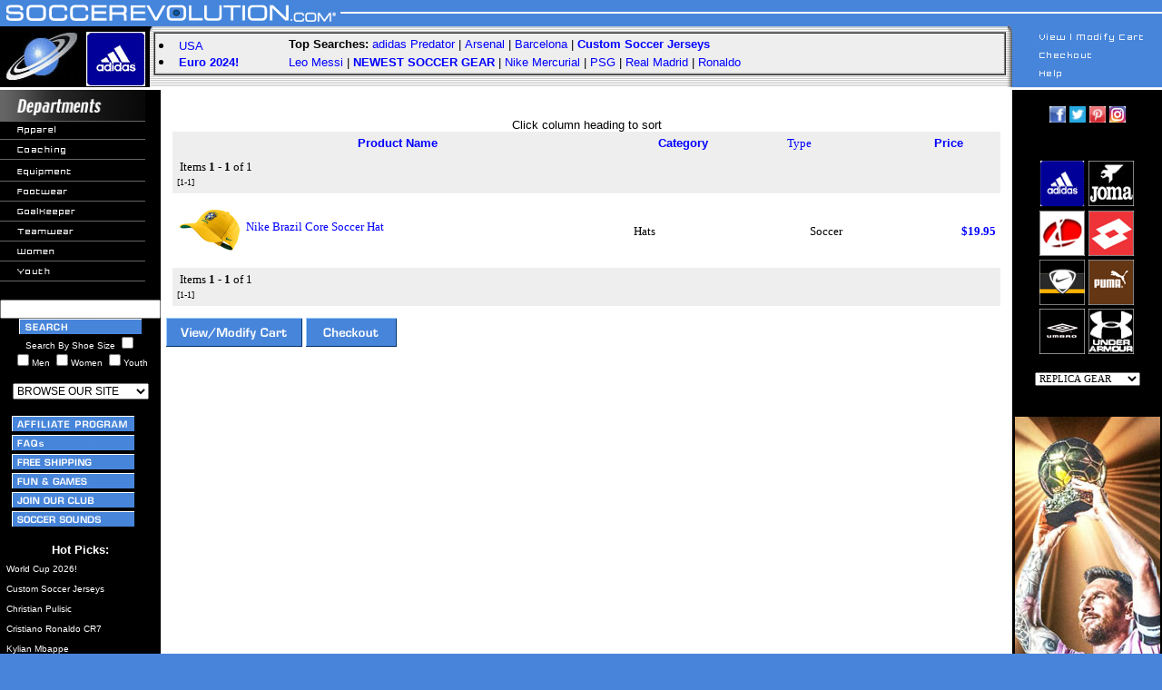

--- FILE ---
content_type: text/html; charset=UTF-8
request_url: https://soccerevolution.com/showlist.php?sk1=category&sv1=hats&searchwords=&showteamwear=&searchbysize=&showmen=&showwomen=&showyouth=&orderby=product_name
body_size: 8581
content:
<html>
<head>
<!--meta http-equiv="content-type" content="text/html;charset=ISO-8859-2"-->
<link rel="canonical" href="https://soccerevolution.com/showlist.php" />
<title>Category HatsSoccer Gear & Equipment @ SoccerEvolution</title>
<meta name="description" content=" @ SoccerEvolution Soccer Store">
<link href="https://plus.google.com/109142528729198836601" rel="publisher" />
<meta name="keywords" content="soccer jerseys, soccer shoes, soccer cleats, 2018 world cup, russia 2018, world cup 2018, soccer turf shoes, goalkeeper gloves, indoor soccer shoes, soccer goals, lionel messi, cristiano ronaldo, cr7, usa, barcelona, real madrid, world cup, fifa 2018, nike, adidas, puma, us soccer, usa jersey, arsenal, manchester united, manchester city, chelsea, argentina, germany, spain, italy, italia, psg, borussia dortmund, brazil, brasil, colombia, england, france, usmnt, uswnt, paris saint germain, soccer ball, soccer track top, mls, red bull, nycfc, uefa, neymar, pulisic, alex morgan, carli lloyd, hazard, pogba, bale, alexis sanchez, harry kane, kun aguero, player name soccer jerseys, soccer equipment, soccer gear, custom soccer jerseys, soccer training, copa america, uruguay, gold cup, euro 2016, soccer.com, eurosport, predator, cr7, fingersave, soccer footwear, online soccer store, soccer apparel, mercurial vapor, kelme, soccer retail, soccer training pants, kwikgoal, replicas, juventus, mexico, poland, portugal, lotto, world cup 2022, kits, joma, ozil, pirlo, shinguards, lotto, t-shirts, sneaker, jackets, copa">
<meta name="robots" content="noindex">
<style type="text/css">A {
	text-decoration: none
}
#floatingMenu {
	left: 0px; position: absolute; top: 0px; visibility: hidden; z-index: 101
}
#floatingSubmenu {
	left: 0px; position: absolute; top: 0px; visibility: hidden; z-index: 101
}
.menuOptions {
	color: #ffffff; font-family: verdana,arial; font-size: 10px; text-decoration: none
}
A:unknown {
	color: #ffffff; font-family: verdana,arial; font-size: 10px; text-decoration: none
}

.nh { color: #0000ff; font-family: verdana, arial, helvetica; text-decoration: none;font-weight:none}
A.nh:visited { color: #0000ff; text-decoration: none; font-weight:none} 
A.nh:active { color: #0000ff; text-decoration: none; font-weight:none} 
A.nh:hover { color: #0000ff; text-decoration: underline; font-weight:none}

</style>

<style type="text/css">
input.largebtn{
   font-size:150%;
   font-weight:bold;}
</style>

<style type="text/css">A {
	text-decoration: none
}
</style>
 
<script language="javascript" type="text/javascript">

function initheadl()
{
        changeHeadlines(0);
}

function MM_preloadImages() { //v3.0
  var d=document; if(d.images){ if(!d.MM_p) d.MM_p=new Array();
    var i,j=d.MM_p.length,a=MM_preloadImages.arguments; for(i=0; i<a.length; i++)
    if (a[i].indexOf("#")!=0){ d.MM_p[j]=new Image; d.MM_p[j++].src=a[i];}}
}

function MM_swapImgRestore() { //v3.0
  var i,x,a=document.MM_sr; for(i=0;a&&i<a.length&&(x=a[i])&&x.oSrc;i++) x.src=x.oSrc;
}

function MM_findObj(n, d) { //v3.0
  var p,i,x;  if(!d) d=document; if((p=n.indexOf("?"))>0&&parent.frames.length) {
    d=parent.frames[n.substring(p+1)].document; n=n.substring(0,p);}
  if(!(x=d[n])&&d.all) x=d.all[n]; for (i=0;!x&&i<d.forms.length;i++) x=d.forms[i][n];
  for(i=0;!x&&d.layers&&i<d.layers.length;i++) x=MM_findObj(n,d.layers[i].document); return x;
}

function MM_swapImage() { //v3.0
  var i,j=0,x,a=MM_swapImage.arguments; document.MM_sr=new Array; for(i=0;i<(a.length-2);i+=3)
   if ((x=MM_findObj(a[i]))!=null){document.MM_sr[j++]=x; if(!x.oSrc) x.oSrc=x.src; x.src=a[i+2];}
}

function popUp(url) {
    sealWin=window.open(url,"win",'toolbar=0,location=0,directories=0,status=1,menubar=1,scrollbars=1,resizable=1,width=500,height=450');
    self.name = "mainWin";
}

function NewWindow(mypage, myname, w, h, scroll) {
	var winl = (screen.width - w) / 2;
	var wint = (screen.height - h) / 2;
	winprops = 'height='+h+',width='+w+',top='+wint+',left='+winl+',scrollbars='+scroll+',resizable'
	win = window.open(mypage, myname, winprops)
	if (parseInt(navigator.appVersion) >= 4) { win.window.focus(); }
}

function countChoices(obj) {
max = 1; // max. number allowed at a time

box1 = obj.form.showmen.checked;  // your checkboxes here
box2 = obj.form.showwomen.checked;
box3 = obj.form.showyouth.checked;  // add more if necessary

count = (box1 ? 1 : 0) + (box2 ? 1 : 0) + (box3 ? 1 : 0);

if (count > max) {
obj.form.showmen.checked = false;
obj.form.showwomen.checked = false;
obj.form.showyouth.checked = false;
obj.checked = true;
   }
}

//-->
</script>

<script type="text/javascript">
<!--
function mIn () { return true; }
function mOut () { return true; }
function makeLayer () { return true; }
function flyDefs () { return true; }
if (! document.flyout_disable && 'undefined' != typeof document.getElementById)
    document.write ('<' + 'script src="/includes/uwflyout.js" ' +
			'type="text/javascript"><' + "/script>\n");
// -->
</script>

<script language="javascript">
function gotositeL(site){

if (document.BrowseFormL.BrowseForL.value != "") {
	document.location.href = site
	}
}

function gotositeR(site){

if (document.BrowseFormR.BrowseForR.value != "") {
	document.location.href = site
	}
}
</script>

<style type="text/css">
    .flymenutext {
	color: #ffffff; font-family: verdana,arial; font-size: 10px; text-decoration: none
    }
    .flymenutext a:link { color: #ffffff; }
    .flymenutext a:visited { color: #ffffff; }
</style>

<script>
  (function(i,s,o,g,r,a,m){i['GoogleAnalyticsObject']=r;i[r]=i[r]||function(){
  (i[r].q=i[r].q||[]).push(arguments)},i[r].l=1*new Date();a=s.createElement(o),
  m=s.getElementsByTagName(o)[0];a.async=1;a.src=g;m.parentNode.insertBefore(a,m)
  })(window,document,'script','https://www.google-analytics.com/analytics.js','ga');

  ga('create', 'UA-3756103-1', 'auto');
  ga('send', 'pageview');

</script>
<!-- Global site tag (gtag.js) - Google Ads: 1072459899 -->
<script async src="https://www.googletagmanager.com/gtag/js?id=AW-1072459899"></script>
<script>
  window.dataLayer = window.dataLayer || [];
  function gtag(){dataLayer.push(arguments);}
  gtag('js', new Date());

  gtag('config', 'AW-1072459899');
</script>
</head>
<body marginwidth="0" marginheight="0" leftmargin="0" topmargin="0" bgcolor="#4884da">
<!--File section /l../header.inc.php-->
<div id="floatingMenu" onMouseOver="clearTimeout(timerHandle);"
onMouseOut="collapseMenus();"><img src="/images/trans20x10.gif" alt=""></div>
<div id="floatingSubmenu" onMouseOver="clearTimeout(timerHandle); clearTimeout(timerHandleSub);" 
onmouseout="collapseMenus(); collapseSubmenus();"><img src="/images/trans20x10.gif" alt=""></div>

<!-- top.inc.php BEGIN -->
<div id="overDiv" style="position:absolute; visibility:hidden; z-index:1000;"></div>
<table width="100%" height="35" border="0" cellpadding="0" cellspacing="0">
<tr background="/images/top1b.jpg"> 
<td width="375"><img src="/images/top1a2.jpg" width="375" height="35" border="0" name="top1a" usemap="#top1aMap"><map name="top1aMap"><area shape="rect" coords="2,2,175,35" href="/" alt="SoccerEvolution.com Homepage Logo"></map></td>
<td align="right" background="/images/top1b.jpg"><img src="/images/top1c.jpg" width="170" height="35"></td>
</tr>
</table>

<table width="100%" border="0" cellspacing="0" cellpadding="0">
<tr>
<td width="165"><img src="/images/top2a.jpg" width="165" height="64" border="0" name="top2a" usemap="#top2aMap"><map name="top2aMap"><area shape="rect" coords="0,0,85,64" href="/" alt="SoccerEvolution.com Homepage"><area shape="rect" coords="86,0,165,64" href="/Adidas.php" alt="Official adidas Soccer Gear Logo"></map></td>


<td background="/images/top2b.gif" valign="top">
<table width="100%" border="0" cellspacing="0" cellpadding="0" height="62">
<tr> 
<td width="20">&nbsp;</td>
<td valign="top" width="100%">

<table cellspacing="0" cellpadding="1" border="1" width="100%">
<tr>
<td valign="top">
<table cellspacing="2" cellpadding="1" border="0" width="100%" bgColor="#eeeeee">
<tr>
<td rowspan=2 align="left" valign="top">
<li> <font face="verdana, arial, helvetica, sans-serif" size="2" color="#000000"><a href="/dept/teams/usa.php" class="nh">USA</a>
<li> <font face="verdana, arial, helvetica, sans-serif" size="2" color="#000000"><a href="/dept/event/euro-2024.php" class="nh"><b>Euro 2024!</b></a>
</td>

<td align="left">
<font face="verdana, arial, helvetica, sans-serif" size="2" color="#000000"><b>Top Searches:  </b>
<font face="verdana, arial, helvetica, sans-serif" size="2" color="#000000">
<a href="/dept/equipment/adidas-predator.php" class="nh">adidas Predator</a> | <a href="/dept/teams/arsenal.php" class="nh">Arsenal</a> | <a href="/dept/barcelona.php" class="nh">Barcelona</a> | <a href="/dept/replicas/custom-soccer-jerseys.php" class="nh"><b>Custom Soccer Jerseys</b></a>
</td>
</tr>
<tr>
<td align="left"><font face="Verdana, Arial, Helvetica, sans-serif" size="2" color="#000000">
<a href="/dept/lionel-messi.php" class="nh">Leo Messi</a> | <a href="/dept/new_products.php" class="nh"><b>NEWEST SOCCER GEAR</a></b> | <a href="/dept/footwear/nike-mercurial-soccer-shoes.php" class="nh">Nike Mercurial</a> | <a href="/dept/teams/psg.php" class="nh">PSG</a> | <a href="/dept/real-madrid.php" class="nh">Real Madrid</a> | <a href="/dept/cristiano-ronaldo.php" class="nh">Ronaldo</a>

</td>
</tr>
</table>

</td></tr></table></td>
</tr>
</table>

</td>
    
<td width="165"><img src="/images/top2c.jpg" width="172" height="64" name="top2c" usemap="#top2cMap" border="0"><map name="top2cMap"><area shape="rect" coords="30,40,142,53" href="/faq"><area shape="rect" coords="30,20,142,33" href="https://www.soccerevolution.com/authcheckout.php"><area shape="rect" coords="30,0,142,13" href="/showcart.php"></map></td>
</tr>
</table>

<!--MAINTENACE MESSAGE CONFIGURED IN CONFIG FILE-->

<!-- top.inc.php END -->
<!-- left_i.inc.php BEGIN -->
<table height="471" cellspacing="0" cellpadding="0" width="100%" border="0">
<tbody>
<tr>
<td valign="top" width="160" bgcolor="#000000">

<table height="425" cellspacing="0" cellpadding="0" width="160" border="0">
<tbody>
<tr valign="top" bgcolor="#000000">
<td>
<table cellspacing="0" cellpadding="0" width="160" border="0">
<tbody>
<tr>
<td><img height="35" src="/images/departments.jpg" width="160"></td></tr>
<tr>
<td valign="top">

<a href="/dept/apparel/" onMouseOver="mIn ('flymenu02')" onMouseOut="mOut ('flymenu02')" class="flymenutext"><img height="20" src="/images/col1_nav_apparel.gif" width="160" border="0">&nbsp;<img src="/images/placehold.gif" border="0" height="0" width="0" id="flymenu02"></a><br>
<a href="/dept/coaching/"><img height="20" src="/images/col1_nav_coaching.gif" width="160" border="0">&nbsp;<img src="/images/placehold.gif" border="0" height="0" width="0"></a><br>
<a href="/dept/equipment/" onMouseOver="mIn ('flymenu03')" onMouseOut="mOut ('flymenu03')" class="flymenutext"><img height="20" src="/images/col1_nav_equipment.gif" width="160" border="0">&nbsp;<img src="/images/placehold.gif" border="0" height="0" width="0" id="flymenu03"></a><br>
<a href="/dept/footwear/" onMouseOver="mIn ('flymenu04')" onMouseOut="mOut ('flymenu04')" class="flymenutext"><img height="20" src="/images/col1_nav_footwear.gif" width="160" border="0">&nbsp;<img src="/images/placehold.gif" border="0" height="0" width="0" id="flymenu04"></a><br>
<a href="/dept/goalkeeper/" onMouseOver="mIn ('flymenu05')" onMouseOut="mOut ('flymenu05')" class="flymenutext"><img height="20" src="/images/col1_nav_goalkeeper.gif" width="160" border="0">&nbsp;<img src="/images/placehold.gif" border="0" height="0" width="0" id="flymenu05"></a><br>
<a href="/dept/replicas/custom-soccer-jerseys.php" onMouseOver="mIn ('flymenu06')" onMouseOut="mOut ('flymenu06')" class="flymenutext"><img height="20" src="/images/col1_nav_teamwear.gif" width="160" border="0">&nbsp;<img src="/images/placehold.gif" border="0" height="0" width="0" id="flymenu06"></a><br>
<a href="/dept/womens/" onMouseOver="mIn ('flymenu07')" onMouseOut="mOut ('flymenu07')" class="flymenutext"><img height="20" src="/images/col1_nav_women.gif" width="160" border="0">&nbsp;<img src="/images/placehold.gif" border="0" height="0" width="0" id="flymenu07"></a><br>
<a href="/dept/youth/" onMouseOver="mIn ('flymenu08')" onMouseOut="mOut ('flymenu08')" class="flymenutext"><img height="20" src="/images/col1_nav_youth.gif" width="160" border="0">&nbsp;<img src="/images/placehold.gif" border="0" height="1" width="0" id="flymenu08"></a> 
</td></tr></tbody></table>
	    
<table width="160" border="0" cellspacing="0" cellpadding="0">
<tr bgcolor="#000000"> 
<td>&nbsp;</td>
</tr>
<tr bgcolor="#000000"> 
<td> <div align="center"><form name="search" action="/showlist_i.php" method="get"><input type="text" name="searchwords" size="20" maxlength="40" value="">
<input type="submit" id="search-submit" value="" style="background-image: url(/images/buttons/left_nav/search.gif); border: solid 0px #000000; width: 135px; height: 17px;" />
<br><font color="white" face="arial" size="-2">Search By Shoe Size <input type="checkbox" name="searchbysize" value="1"><br><input type="checkbox" name="showmen" value="1" onClick="countChoices(this)">Men <input type="checkbox" name="showwomen" value="1" onClick="countChoices(this)">Women <input type="checkbox" name="showyouth" value="1" onClick="countChoices(this)">Youth</font></form></div><center>
<form method="post" action="" name="BrowseFormL">
<select name="BrowseForL" onChange="gotositeL(this.options[this.selectedIndex].value)" class="FormLt1" size="1"  style="font-family: arial; font-size: 9pt" valign="middle"> 
<option selected>BROWSE OUR SITE</option>
<option value=""></option>
<option value="/dept/new_products.php">NEW PRODUCTS!</option>
<option value="/dept/New-Soccer-Cleats.php">NEW Soccer Cleats</option>
<option value="/dept/New-Soccer-Jerseys.php">NEW Soccer Jerseys</option>
<option value="/dept/New-Soccer-Shoes.php">NEW Soccer Shoes</option>
<option value=""></option>
<option value="/dept/apparel/">APPAREL</option>
<option value="/dept/replicas/custom-soccer-jerseys.php">Custom Soccer Jerseys</option>
<option value="/dept/apparel/soccer-jerseys.php">Soccer Jerseys</option>
<option value="/dept/replicas/">Soccer Replica Gear</option>
<option value="/dept/apparel/soccer-replica-jerseys.php">Soccer Replica Jerseys</option>
<option value="/dept/apparel/soccer-shorts.php">Soccer Shorts</option>
<option value="/dept/apparel/soccer-socks.php">Soccer Socks</option>
<option value="/dept/apparel/soccer-t-shirts.php">Soccer T-Shirts</option>
<option value="/dept/apparel/soccer-track-tops.php">Soccer Track Tops</option>
<option value="/dept/apparel/soccer-training.php">Soccer Training Gear</option>
<option value="/dept/apparel/soccer-training-pants.php">Soccer Training Pants</option>
<option value=""></option>
<option value="/dept/coaching/">COACHING</option>
<option value=""></option>
<option value="/dept/equipment/">EQUIPMENT</option>
<option value="/dept/equipment/soccer-bags.php">Soccer Bags</option>
<option value="/dept/equipment/soccer-balls.php">Soccer Balls</option>
<option value="/dept/equipment/soccer-goalkeeper-gloves.php">Soccer Gloves</option>
<option value="/dept/equipment/SoccerGoals.php">Soccer Goals</option>
<option value="/dept/equipment/soccer-shinguards.php">Soccer Shinguards</option>
<option value="/dept/equipment/soccer-training.php">Soccer Training</option>
<option value=""></option>
<option value="/dept/footwear/">FOOTWEAR</option>
<option value="/dept/footwear/IndoorSoccerShoes.php">Indoor Soccer</option>
<option value="/dept/footwear/soccer-cleats.php">Soccer Cleats</option>
<option value="/dept/footwear/soccer-sandals.php">Soccer Sandals</option>
<option value="/dept/footwear/SoccerShoes.php">Soccer Shoes</option>
<option value="/dept/footwear/TurfSoccerShoes.php">Turf Soccer Shoes</option>
<option value=""></option>
<option value="/dept/goalkeeper/">GOALKEEPER</option>
<option value="/dept/goalkeeper/soccer-goalkeeper-apparel.php">Apparel</option>
<option value="/dept/equipment/soccer-goalkeeper-gloves.php">Gloves</option>
<option value=""></option>
<option value="/dept/teamwear/">TEAMWEAR</option>
<option value=""></option>
<option value="/dept/womens/">WOMENS</option>
<option value="/dept/womens/soccer-apparel.php">Soccer Apparel</option>
<option value="/dept/womens/shoesw.php">Soccer Shoes</option>
<option value=""></option>
<option value="/dept/youth/">YOUTH</option>
<option value="/dept/youth/soccer-apparel.php">Soccer Apparel</option>
<option value="/dept/youth/soccer-equipment.php">Soccer Equipment</option>
<option value="/dept/youth/soccer-shoes.php">Soccer Shoes</option>
<option value=""></option>
<option value="/dept/promo.php">PROMO PRODUCTS</option>
<option value=""></option>
<option value="/showlist.php">Display All Products</option>
</select>

</form>
</center>

</td>
</tr>
</table>

<table width="160" border="0" cellspacing="0" cellpadding="0">
<tr>
<td><div align="center">

<a href="/affiliates/affiliates.php"><img src="/images/buttons/left_nav/affiliate_program.gif" border="0" alt="Affiliate Program" align="center" vspace="2" hspace="2" width="135" height="17"></a><br>
<a href="/faq"><img src="/images/buttons/left_nav/FAQs.gif" border="0" alt="FAQs -- Frequently Asked Questions" align="center" vspace="2" hspace="2" width="135" height="17"></a><br>
<a href="/aboutus/shipping.php"><img src="/images/buttons/left_nav/free_shipping.gif" border="0" alt="Free Shipping" align="center" vspace="2" hspace="2" width="135" height="17"></a><br>
<a href="/fun/fun.php"><img src="/images/buttons/left_nav/fun_games.gif" border="0" alt="Fun & Games" align="center" vspace="2" hspace="2" width="135" height="17"</a><br>
<a href="/aboutus/join.php"><img src="/images/buttons/left_nav/join_our_club.gif" border="0" alt="Join our club" align="center" vspace="2" hspace="2" width="135" height="17"></a><br>
<a href="/sounds/sounds.php"><img src="/images/buttons/left_nav/soccer_sounds.gif" border="0" alt="Soccer Sounds" align="center" vspace="2" hspace="2" width="135" height="17"></a><br>
</form>
</td>
</tr>
</table>
</td>
</tr>
</table>
<p align="center">
<font face="verdana, arial" size="2" color="#ffffff"><b>Hot Picks:</b><font size="1">
<br>
<!--BEGIN /general/leftpics_i.inc.php-->
<table border="0" width="100%" cellpadding="1">
<tr><td>&nbsp;<a href="/dept/event/world-cup-2026.php" class="nh"><font face="verdana, arial" size="1" color="#ffffff">World Cup 2026!</a></td></tr>
<tr><td>&nbsp;<a href="/dept/replicas/custom-soccer-jerseys.php" class="nh"><font face="verdana, arial" size="1" color="#ffffff">Custom Soccer Jerseys</a></td></tr>
<tr><td>&nbsp;<a href="/dept/replicas/christian-pulisic.php" class="nh"><font face="verdana, arial" size="1" color="#ffffff">Christian Pulisic</a></td></tr>
<tr><td>&nbsp;<a href="/dept/cristiano-ronaldo.php" class="nh"><font face="verdana, arial" size="1" color="#ffffff">Cristiano Ronaldo CR7</a></td></tr>
<tr><td>&nbsp;<a href="/showlist_i.php?searchwords=Mbappe" class="nh"><font face="verdana, arial" size="1" color="#ffffff">Kylian Mbappe</a></td></tr>
<tr><td>&nbsp;<a href="/dept/lionel-messi.php" class="nh"><font face="verdana, arial" size="1" color="#ffffff">Lionel Messi</a></td></tr>
<tr><td>&nbsp;<a href="/showlist_i.php?searchwords=Yamal" class="nh"><font face="verdana, arial" size="1" color="#ffffff">Lamine Yamal</a></td></tr>
<tr><td>&nbsp;<a href="/dept/New-Soccer-Cleats.php" class="nh"><font face="verdana, arial" size="1" color="#ffffff"><i>NEWEST</i> Soccer Cleats</a></td></tr>
<tr><td>&nbsp;<a href="/dept/New-Soccer-Jerseys.php" class="nh"><font face="verdana, arial" size="1" color="#ffffff"><i>NEWEST</i> Soccer Jerseys</a></td></tr>
<tr><td>&nbsp;<a href="/dept/New-Soccer-Shoes.php" class="nh"><font face="verdana, arial" size="1" color="#ffffff"><i>NEWEST</i> Soccer Shoes</a></td></tr>
<tr><td>&nbsp;<a href="/dept/equipment/adidas-predator.php" class="nh"><font face="verdana, arial" size="1" color="#ffffff">adidas Predator</a></td></tr>
<tr><td>&nbsp;<a href="/dept/footwear/adidas-soccer-cleats.php" class="nh"><font face="verdana, arial" size="1" color="#ffffff">adidas Soccer Cleats</a></td></tr>
<tr><td>&nbsp;<a href="/dept/teams/bayern-munich.php" class="nh"><font face="verdana, arial" size="1" color="#ffffff">Bayern Munich</a></td></tr>
<tr><td>&nbsp;<a href="/dept/teams/chelsea.php" class="nh"><font face="verdana, arial" size="1" color="#ffffff">Chelsea FC</a></td></tr>
<tr><td>&nbsp;<a href="/dept/footwear/IndoorSoccerShoes.php" class="nh"><font face="verdana, arial" size="1" color="#ffffff">Indoor Soccer Shoes</a></td></tr>
<tr><td>&nbsp;<a href="/showlist_i.php?searchwords=Inter+Miami" class="nh"><font face="verdana, arial" size="1" color="#ffffff">Inter Miami FC</a></td></tr>
<tr><td>&nbsp;<a href="/dept/teams/liverpool.php" class="nh"><font face="verdana, arial" size="1" color="#ffffff">Liverpool FC</a></td></tr>
<tr><td>&nbsp;<a href="/dept/teams/manchester-united.php" class="nh"><font face="verdana, arial" size="1" color="#ffffff">Manchester United</a></td></tr>
<tr><td>&nbsp;<a href="/showlist_i.php?searchwords=new+balance" class="nh"><font face="verdana, arial" size="1" color="#ffffff">New Balance Soccer</a></td></tr>
<tr><td>&nbsp;<a href="/showlist.php?searchwords=Nike+Phantom" class="nh"><font face="verdana, arial" size="1" color="#ffffff">Nike Phantom</a></td></tr>
<tr><td>&nbsp;<a href="/dept/footwear/nike-soccer-cleats.php" class="nh"><font face="verdana, arial" size="1" color="#ffffff">Nike Soccer Cleats</a></td></tr>
<tr><td>&nbsp;<a href="/showlist_i.php?searchwords=Nike+Superfly" class="nh"><font face="verdana, arial" size="1" color="#ffffff">Nike Superfly</a></td></tr>
<tr><td>&nbsp;<a href="/dept/footwear/size-6-soccer-shoes.php" class="nh"><font face="verdana, arial" size="1" color="#ffffff">Size 6 Soccer Shoes</a></td></tr>
<tr><td>&nbsp;<a href="/dept/footwear/size-7-soccer-shoes.php" class="nh"><font face="verdana, arial" size="1" color="#ffffff">Size 7 Soccer Shoes</a></td></tr>
<tr><td>&nbsp;<a href="/dept/footwear/size-8-soccer-shoes.php" class="nh"><font face="verdana, arial" size="1" color="#ffffff">Size 8 Soccer Shoes</a></td></tr>
<tr><td>&nbsp;<a href="/dept/footwear/size-9-soccer-shoes.php" class="nh"><font face="verdana, arial" size="1" color="#ffffff">Size 9 Soccer Shoes</a></td></tr>
<tr><td>&nbsp;<a href="/dept/footwear/size-10-soccer-shoes.php" class="nh"><font face="verdana, arial" size="1" color="#ffffff">Size 10 Soccer Shoes</a></td></tr>
<tr><td>&nbsp;<a href="/dept/footwear/size-11-soccer-shoes.php" class="nh"><font face="verdana, arial" size="1" color="#ffffff">Size 11 Soccer Shoes</a></td></tr>
<tr><td>&nbsp;<a href="/dept/footwear/size-12-soccer-shoes.php" class="nh"><font face="verdana, arial" size="1" color="#ffffff">Size 12 Soccer Shoes</a></td></tr>
<tr><td>&nbsp;<a href="/dept/footwear/size-13-soccer-shoes.php" class="nh"><font face="verdana, arial" size="1" color="#ffffff">Size 13 Soccer Shoes</a></td></tr>
<tr><td>&nbsp;<a href="/dept/footwear/size-14-soccer-shoes.php" class="nh"><font face="verdana, arial" size="1" color="#ffffff">Size 14 Soccer Shoes</a></td></tr>
<tr><td>&nbsp;<a href="/dept/equipment/soccer-goalkeeper-gloves.php" class="nh"><font face="verdana, arial" size="1" color="#ffffff">Soccer Goalie Gloves</a></td></tr>
<tr><td>&nbsp;<a href="/dept/apparel/soccer-training-pants.php" class="nh"><font face="verdana, arial" size="1" color="#ffffff">Soccer Training Pants</a></td></tr>
<tr><td>&nbsp;<a href="/dept/teams/tottenham-hotspur.php" class="nh"><font face="verdana, arial" size="1" color="#ffffff">Tottenham Hotspur</a></td></tr>
<tr><td>&nbsp;<a href="/dept/footwear/TurfSoccerShoes.php" class="nh"><font face="verdana, arial" size="1" color="#ffffff">Turf Soccer Shoes</a></td></tr>
<tr><td>&nbsp;<a href="/dept/teams/usa.php" class="nh"><font face="verdana, arial" size="1" color="#ffffff">USA Soccer Gear</a></td></tr>
<tr><td>&nbsp;<a href="/dept/teams/uswnt.php" class="nh"><font face="verdana, arial" size="1" color="#ffffff">USWNT!</a></td></tr>
<tr><td>&nbsp;<a href="/showlist.php?searchwords=wide+shoe" class="nh"><font face="verdana, arial" size="1" color="#ffffff">Wider Fit Soccer Shoes</a></td></tr>
<tr><td>&nbsp;<a href="/dept/event/world-cup-2022.php" class="nh"><font face="verdana, arial" size="1" color="#ffffff">World Cup 2022</a></td></tr>
<tr><td>&nbsp;<a href="/dept/event/world-cup-soccer.php" class="nh"><font face="verdana, arial" size="1" color="#ffffff">World Cup Soccer</a></td></tr>

</table><!--END /general/leftpics_i.inc.php-->

<br><br>
<center>
<b><font face="verdana, arial" size="1" color="#ffffff">
<a href="/dept/new_products.php" class="nh"><font face="verdana, arial" size="1" color="#ffffff">View ALL NEW products</a>
</font>
</b>
</center>
</td>

<td valign="top" bgcolor="#ffffff" align="center"> 
<!-- left_i.inc.php END -->

<form method="post" action="/showcart.php">
<center>
<table border="0" cellpadding="0" cellspacing="0" width="100%">
<tr>
<td>
<center>
<table border="0" width="100%">
<tr><td rowspan="2">

<table border="0" cellpadding="6" cellspacing="4" width=100%>
<tr>
<td>
<table border="0" width="100%"><tr>
<!--GENERATE THIS BEGIN-->
<!--GENERATE THIS END-->
</tr>
</table>
<center>
<font size="-1" face="verdana, arial">
<br>


<font size="2" face="verdana, arial">Click column heading to sort</font>
</font>
<br>
   
</center>
<table border="0" cellpadding="5" cellspacing="0" width="100%" color="#000000">
<tr>
<td bgcolor="#eeeeee" align="center"> 
<font color="#ffffff"><font face="verdana" size="2"><a href="/showlist.php?sk1=category&sv1=hats&searchwords=&showteamwear=&searchbysize=&showmen=&showwomen=&showyouth=&orderby=product_name" class='nh'><b>Product Name</b></a></font></td>
<td bgcolor="#eeeeee" align="center"><font size="-1" color="#ffffff"><font face="verdana" size="2"><a href="/showlist.php?sk1=category&sv1=hats&searchwords=&showteamwear=&searchbysize=&showmen=&showwomen=&showyouth=&orderby=category" class='nh'><b>Category</b></a></font></td>
<td bgcolor="#eeeeee" align="center"><font face="verdana" size="2" color="blue">Type</font></td>
<td bgcolor="#eeeeee" align="center"><font face="verdana" size="2" color="blue"></font></td>
<td bgcolor="#eeeeee" align="center"><font face="verdana" size="2" color="blue"><a href="/showlist.php?sk1=category&sv1=hats&searchwords=&showteamwear=&searchbysize=&showmen=&showwomen=&showyouth=&orderby=sale_price" class='nh'><b>Price</b></a></font></td>
</tr>

<tr>
	<td colspan="5" bgcolor="#eeeeee"> <font size="-1"> <font face="verdana" size="2">&nbsp;Items <b>1 - 1</b> of 1</font><br><font face="verdana" size="1">[1-1]</font>&nbsp;</td>
</tr>
<tr onmouseover="this.style.backgroundColor='#eeeeee'" onclick="document.location.href='/store/products/NIK_60050_A.php'" onmouseout="this.style.backgroundColor='#ffffff'"><td><a href="/store/products/NIK_60050_A.php" class="nh"><img src="/store/images/retail/_inch/NIK_60050_A.jpeg" border="0" height="72" width="72" align="middle" alt="Nike Brazil Core Soccer Hat">&nbsp;<font face="verdana" size="2">Nike Brazil Core Soccer Hat</font></a></td><td>&nbsp; <font face="verdana" size="2">Hats</font></td><td align="right">&nbsp;<font face="verdana" size="2">Soccer</font>&nbsp;&nbsp;</td><td align="right">&nbsp;<font face="verdana" size="2"></font>&nbsp;&nbsp;</td><td align="right">&nbsp;<font color="blue" face="verdana" size="2"><b> $19.95 </b></font></td></tr>

<tr>
	<td colspan="5" bgcolor="#eeeeee"> <font size="-1"> <font face="verdana" size="2">&nbsp;Items <b>1 - 1</b> of 1</font><br><font face="verdana" size="1">[1-1]</font>&nbsp;</td>
</tr>
</table>

</td></tr>
</table>
</form>

<table>
<tr>
<td>
<form method="get" action="/showcart.php">

<input type="hidden" name="sk1" value="category">
<input type="hidden" name="sv1" value="hats">
<input type="image" src="/images/view_modify_over.gif" name="view_modify" value="View/Modify Cart">
</form>
</td>
<td>
	<form method="post" action="https://www.soccerevolution.com/authcheckout.php"><input type="image" src="/images/checkout_over.gif" value="Checkout">

</form>
</td>
</tr>
</table>
</td>
</tr>
</table>
</td>
</tr>
</table>
<!--query = SELECT * FROM item WHERE category = 'hats' AND  active = 1 ORDER BY product_name-->
<!-- right_i.inc.php BEGIN -->
</td>
<td width="165" bgcolor="#000000" valign="top" align="center"> 
<br> 
<a href='https://www.facebook.com/SoccerEvolutioncom' target=_blank class='nh' rel='nofollow'><img src="/images/promo/facebook-icon.gif" alt="SoccerEvolution Official Facebook Page" WIDTH="18" HEIGHT="18" BORDER="0" HSPACE="0"></a> 
<a href='https://twitter.com/SoccerEvolution' target=_blank class='nh' rel='nofollow'><img src="/images/promo/twitter-icon.gif" alt="SoccerEvolution Official Twitter Page" WIDTH="18" HEIGHT="18" BORDER="0" HSPACE="0"></a> 
<a href="http://pinterest.com/soccerevolution/" target=_blank class='nh' rel='nofollow'><img src="/images/promo/pinterest-icon.gif" alt="SoccerEvolution Official Pinterest Page" WIDTH="18" HEIGHT="18" BORDER="0" HSPACE="0"></a>
<a href='https://www.instagram.com/soccerevolutiondotcom/' target=_blank class='nh' rel='nofollow'><img src="/images/promo/instagram-logo-18x18.jpg" alt="SoccerEvolution Official Instagram Page" WIDTH="18" HEIGHT="18" BORDER="0" HSPACE="0"></a>
<br>
<hr width=130 color=#000000 noshade size=1>
<table width="165" border="0" cellspacing="0" cellpadding="0">
<tr valign="top" bgcolor="#000000"> 
<td>  
<table width="165" border="0" cellspacing="0" cellpadding="2" bgcolor="#000000">
<tr> 
<br>
<td align="right"><A HREF="/Adidas.php"><img src="/images/common/adi_fadeanimated.gif" width="50" height="52" border="0" alt="Official adidas ePartner Soccer Logo"></a></td>
<td align="left"><a href="/Joma.php"><img src="/images/brands_joma.gif" width="50" height="50" border="0" alt="Joma Soccer Logo"></a></td>
</tr>	

<tr> 
<td align="right"><a href="/KwikGoal.php"><img src="/images/brands_kwikgoal.gif" width="50" height="50" border="0" alt="Kwikgoal / Kwik Goal Soccer Goals Logo"></a></td>
<td align="left"><a href="/Lotto.php"><img src="/images/brands_lotto.gif" width="50" height="50" border="0" alt="Lotto Soccer Logo"></a></td>
</tr>

<tr> 
<td align="right"><a href="/Nike.php"><img src="/images/brands_nike.gif" width="50" height="50" border="0" alt="Nike Soccer Logo"></a></td>
<td align="left"><a href="/Puma.php"><img src="/images/brands_puma.gif" width="50" height="50" border="0" alt="Puma Soccer Logo"></a></td>
</tr>

<tr>
<td align="right"><a href="/Umbro.php"><img src="/images/brands_umbro.gif" width="50" height="50" border="0" alt="Umbro Soccer Logo"></a></td>
<td align="left"><a href="/Under_Armour.php"><img src="/images/brands_under_armour.gif" width="50" height="50" border="0" alt="Under Armour Logo"></a></td>
</tr>

</table>
<br>
</td>
</tr>
</table>

<form method="post" action="" name="BrowseFormR">
<select name="BrowseForR" onChange="gotositeR(this.options[this.selectedIndex].value)" class="FormLt1" size="1"  style="font-family: verdana; font-size: 8pt" valign="middle"> 
<option selected>REPLICA GEAR</option>
<option value=""></option>
<option value="/dept/teams/usa.php">USA</option>
<option value="/dept/teams/uswnt.php">USWNT</option>
<option value=""></option>
<option value="/dept/event/euro-2024.php">Euro 2024</option>
<option value="/dept/event/womens-world-cup-2023.php">Women's WC2023</option>
<option value="/dept/event/world-cup-2022.php">World Cup 2022</option>
<option value="/dept/event/euro-2020.php">Euro 2020</option>
<option value="/dept/event/womens-world-cup-2019.php">Women's WC2019</option>
<option value="/dept/event/world-cup-2018.php">World Cup 2018</option>
<option value="/dept/event/EURO-2016.php">Euro 2016</option>
<option value="/womens-world-cup-2015.php">Women's WC2015</option>
<option value="/world-cup-2014.php">World Cup 2014</option>
<option value="/dept/event/EURO2012.php">Euro 2012</option>
<option value="/World_Cup_2010.php">World Cup 2010</option>
<option value="/dept/event/world-cup-2006.php">World Cup 2006</option>
<option value=""></option>
<option value="/dept/replicas/alex-morgan.php">Alex Morgan</option>
<option value="/dept/replicas/christian-pulisic.php">Christian Pulisic</option>
<option value="/dept/cristiano-ronaldo.php">Cristiano Ronaldo</option>
<option value="/dept/lionel-messi.php">Lionel Messi</option>
<option value="/dept/teams/argentina.php">Argentina</option>
<option value="/dept/teams/arsenal.php">Arsenal</option>
<option value="/dept/barcelona.php">Barcelona</option>
<option value="/dept/teams/bayern-munich.php">Bayern Munich</option>
<option value="/dept/teams/brazil.php">Brasil / Brazil</option>
<option value="/dept/teams/chelsea.php">Chelsea</option>
<option value="/dept/teams/colombia.php">Colombia</option>
<option value="/dept/teams/england.php">England</option>
<option value="/dept/teams/france.php">France</option>
<option value="/dept/teams/germany.php">Germany</option>
<option value="/dept/teams/holland.php">Holland</option>
<option value="/dept/teams/italy.php">Italy</option>
<option value="/dept/teams/juventus.php">Juventus</option>
<option value="/dept/teams/liverpool.php">Liverpool</option>
<option value="/dept/teams/manchester-city.php">Manchester City</option>
<option value="/dept/teams/manchester-united.php">Manchester United</option> 
<option value="/dept/teams/mexico.php">Mexico</option>
<option value="/dept/teams/mls.php">MLS</option>
<option value="/dept/teams/new-york-city-fc.php">New York City FC</option>
<option value="/dept/teams/new-york-red-bulls.php">New York Red Bulls</option>
<option value="/dept/replicas/neymar.php">Neymar Jr.</option>
<option value="/dept/teams/portugal.php">Portugal</option>
<option value="/dept/teams/psg.php">PSG</option>
<option value="/dept/real-madrid.php">Real Madrid</option>
<option value="/dept/teams/spain.php">Spain</option>
<option value="/dept/teams/tottenham-hotspur.php">Tottenham</option>
<option value="/dept/teams/usa.php">USA</option>
<option value="/dept/event/world-cup-soccer.php">World Cup</option>
<option value=""></option>
<option value="/dept/replicas/">DISPLAY ALL</option>
</select></form>
<center>
<br>
<center>
<a href='/dept/lionel-messi.php' class='nh'><font color="white" font face="verdana, arial, helvetica, sans-serif"></font></a>
<a href="/dept/lionel-messi.php"><img src="/images/promo/messi-8ballon-160x400.jpg" alt="Lionel Messi Soccer Gear!" width="160" height="400" border="0" hspace="1" vspace="0"> </a>
<br><br><br>
<a href="/store/products/ADI_11036_F.php" class="nh"><font size="2" color="white"><img src="/store/images/retail/_inch/ADI_11036_F.jpeg" width="72" height="72" border="0" alt="adidas Youth  Goletto IX Laceless FG Shoes (White/Blue/Pink)"><br>adidas Youth  Goletto IX Laceless FG Shoes (White/Blue/Pink)<br></font>
<a href="/store/products/ADI_41765_A.php" class="nh"><font size="2" color="white"><img src="/store/images/retail/_inch/ADI_41765_A.jpeg" width="72" height="72" border="0" alt="adidas  Argentina  Messi #10 50th Anniversary Jersey (Home)"><br>adidas  Argentina  Messi #10 50th Anniversary Jersey (Home)<br></font>
<a href="/store/products/ADI_11021_F.php" class="nh"><font size="2" color="white"><img src="/store/images/retail/_inch/ADI_11021_F.jpeg" width="72" height="72" border="0" alt="adidas  Messi   F50 Elite FG Soccer Shoes (Gold/White/Black)"><br>adidas  Messi   F50 Elite FG Soccer Shoes (Gold/White/Black)<br></font>
<a href="/store/products/ADI_80200_E.php" class="nh"><font size="2" color="white"><img src="/store/images/retail/_inch/ADI_80200_E.jpeg" width="72" height="72" border="0" alt="adidas   Trionda World Cup 2026 Training Foil Ball"><br>adidas   Trionda World Cup 2026 Training Foil Ball<br></font>
<!--
SiteSeal Html Builder Code:
Shows the logo at URL https://seal.networksolutions.com/images/evsqblue.gif
Logo type is  ("NETEV")
//-->


<br>
<br>
</center>
<br>
</td>
</tr>
</table>
<!-- right_i.inc.php END -->
<!-- footer.inc.php BEGIN (until end of page) -->
<table width="100%" height="30" border="0" cellpadding="0" cellspacing="0">
<tr>
<td width="170" height="30" background="/images/bottom1a.jpg"></td>
<td align="center" height="30" background="/images/bottom1b.jpg" valign="bottom"> 
<table border="0" cellspacing="0" cellpadding="0" height="20">
<tr> 
<td valign="top" width="63"><a href="/aboutus/index.php" onMouseOut="MM_swapImgRestore()" onMouseOver="MM_swapImage('about','','/images/nav2_about2.gif',1)"><img src="/images/nav2_about.gif" width="64" height="17" border="0" name="about"></a></td>
<td valign="top" width="57"><a href="/aboutus/contact.php" onMouseOut="MM_swapImgRestore()" onMouseOver="MM_swapImage('contact','','/images/nav2_contact2.gif',1)"><img src="/images/nav2_contact.gif" width="57" height="17" name="contact" border="0"></a></td>
<td valign="top" width="53"><a href="/aboutus/privacy.php" onMouseOut="MM_swapImgRestore()" onMouseOver="MM_swapImage('privacy','','/images/nav2_privacy2.gif',1)"><img src="/images/nav2_privacy.gif" width="53" height="17" border="0" name="privacy"></a></td>
<td width="56" valign="top"><a href="/aboutus/shipping.php" onMouseOut="MM_swapImgRestore()" onMouseOver="MM_swapImage('shipping','','/images/nav2_shipping2.gif',1)"><img src="/images/nav2_shipping.gif" width="56" height="17" name="shipping" border="0"></a></td>
<td valign="top" width="121"><a href="/aboutus/terms.php" onMouseOut="MM_swapImgRestore()" onMouseOver="MM_swapImage('terms','','/images/nav2_terms2.gif',1)"><img src="/images/nav2_terms.gif" width="121" height="17" name="terms" border="0"></a></td>
</tr>
</table>
</td>
<td align="right" height="30" background="/images/bottom1b.jpg" width="170"><img src="/images/bottom1c.jpg" width="170" height="30"></td>
</tr>
</table>
<!--TESTVAR aidt=-->
<script src="/includes/flymenu.js" language="JavaScript1.2" type="text/javascript"></script>
<script type="text/javascript" data-pin-hover="true" src="//assets.pinterest.com/js/pinit.js"></script>
</body>
</html>
